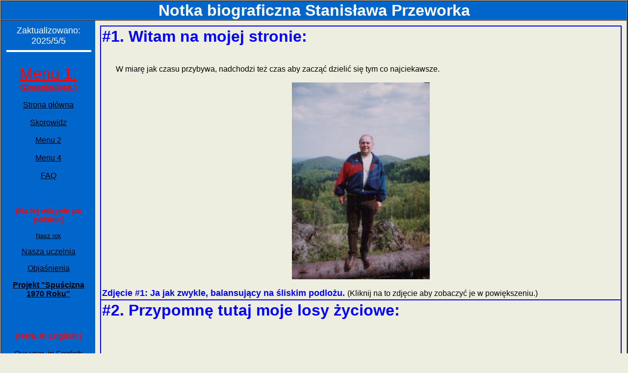

--- FILE ---
content_type: text/html
request_url: https://pajak.org.nz/1970/przeworek_stanislaw.htm
body_size: 5231
content:
<HTML>
<HEAD>
<TITLE>Notka autobiograficzna Stanisława Przeworka (po polsku)</TITLE>

<META HTTP-EQUIV="Content-type" CONTENT="text/html; charset=windows-1250">

<META NAME = "Keywords" CONTENT = "autobiografia, Stanisław Przeworek, Politechnika Wrocławska, Wrocław">

<META NAME = "Description" CONTENT = "Prezentuje notke autobiograficzna Stanisława Przeworka">

<STYLE><!--
body,td{color:000000; text-align:justify; font-family:ARIAL,HELVETICA,SANS-SERIF;}
body,h1{color:blue; text-align:left; font-family:ARIAL,HELVETICA,SANS-SERIF;}
body,h2{color:blue; text-align:justify; font-family:ARIAL,HELVETICA,SANS-SERIF;}
body,h3{color:blue; text-align:justify; font-family:ARIAL,HELVETICA,SANS-SERIF;}
--></STYLE>


<!--FreeWebs FreeBar Code Begin-->
<!--#include virtual="/Include/tracker"-->
<!--FreeWebs FreeBar Code End-->


</HEAD>
<BODY BGCOLOR="#EDEEE0" TEXT="#0066CC" LINK="#000000" VLINK="#000000" LEFTMARGIN="0" TOPMARGIN="0">

<TABLE BORDER="2" BORDERCOLOUR="#880000"
WIDTH="100%" CELLSPACING="0" CELLPADDING="0">

<TR><!--This row of the table is for the general heading of the entire page-->
<TD BGCOLOR="#0066CC" COLSPAN="2" ALIGN="center">

<FONT SIZE="6" COLOR="#FFFFFF"><B>
<div align="center">
Notka biograficzna Stanisława Przeworka 
</div>
</b></FONT>
</TD>
</TR>

<TR>
<TD>
<TABLE BORDER="0" BORDERCOLOUR="#880000"
WIDTH="100%" CELLPADDING="10" CELLSPACING="0">
<TR BGCOLOR="#0066CC">


<!--The first cell of this table is for Menu on the left margin-->
<TD WIDTH="15%" BGCOLOR="#0066CC" COLSPAN="2" ALIGN="center" VALIGN="top">
<DIV ALIGN="center">



<font color="white" size="4">
Zaktualizowano: 2025/5/5
</font>
<hr color="white" size="4" width="100%">

<br><a href="../index.htm" target="_blank"><font size="6" color="#FF0000">Menu 1:</font></a>

<br><a href="../index.htm" target="_blank"><font color="#FF0000"><b>(Organizujące:)</b></font></a>
<br><br><a href="../index.htm" target="_blank">Strona główna</a>
<br><br><a href="../skorowidz.htm" target="_blank">Skorowidz</a>
<br><br><a href="../menu2_pl.htm" target="_blank">Menu 2</a>
<br><br><a href="../menu.htm" target="_blank">Menu 4</a>
<br><br><a href="../faq_pl.htm" target="_blank"><font size="3">FAQ</font></a>
<br>


<br><br><br><font color="#FF0000"><b>(Na tej witrynie po polsku:)</b></font></p>
<a href="rok.htm" target="_blank"><font size="2">Nasz rok</font></a></p>
<a href="pw.htm" target="_blank"><font color="black">Nasza uczelnia</font></a></p>
<a href="zyciorysy.htm" target="_blank">Objaśnienia</a></p>
<a href="projekt_spuscizna_1970.htm" target="_blank"><font color="black"><b>Projekt "Spuścizna 1970 Roku"</b></font></a></p>

<br><br><p><font color="#FF0000"><b>(Here, in English:)</b></font>
<br><br><a href="rok_uk.htm" target="_blank"><font size="3">Our year, in English</font></a></p>

<hr color="white" size="4" width="100%">


<br><a href="../index.htm" target="_blank"><font size="6" color="#FF0000">Menu 2:</font></a>
<br><p><a href="zyciorysy.htm" target="_blank"><font color="#FF0000"><b>(Biografie poszczególnych kolegów z roku:)</b></font></a></p>
<a href="banerski_stanislaw.htm" target="_blank"><font color="white">Stanisław Banerski (Bania)</font></a></p>
<a href="barzycki_edward.htm" target="_blank"><font color="white">Edward Barzycki</font></a></p>
<b>Ś.P.</b> <a href="beres_wieslaw.htm" target="_blank"><font color="white">Wiesław Bereś</font></a></p>
<a href="bondyra_janusz.htm" target="_blank"><font color="white">Janusz Bondyra</font></a></p>
<a href="brzozowska_bozena.htm" target="_blank"><font color="white">Bożena Brzozowska</font></a></p>
<a href="helka_bogdan.htm" target="_blank"><font color="white">Bogdan Hełka</font></a></p>
<a href="jablonski_wieslaw.htm" target="_blank"><font color="white">Wieslaw Jabłoński</font></a></p>
<a href="janik_krzysztof.htm" target="_blank"><font color="white">Krzysztof Janik</font></a></p>
<a href="koryciarz_fryderyk.htm" target="_blank"><font color="white">Fryderyk Koryciarz</font></a></p>
<a href="kruszyna_andrzej.htm" target="_blank"><font color="white">Andrzej Kruszyna</font></a></p>
<a href="mozyrko_leszek.htm" target="_blank"><font color="white">Leszek Mozyrko</font></a></p>
<a href="../pajak_jan.htm" target="_blank"><font color="white">Jan Pająk</font></a></p>
<b>Ś.P.</b> <a href="pogost_maria.htm" target="_blank"><font color="white">Maria (Pogost) Fox</font></a></p>
<a href="przeworek_stanislaw.htm" target="_blank"><font color="white">Stanisław Przeworek</font></a></p>
<a href="rutanski_janusz.htm" target="_blank"><font color="white">Janusz Rutański</font></a></p>
<a href="szymkowski_janusz.htm" target="_blank"><font color="white">Janusz Szymkowski</font></a></p>
<a href="sredzinski_grzegorz.htm" target="_blank"><font color="white">Grzegorz Średziński</font></a></p>


<hr color="white" size="4" width="100%">



<br><a href="../menu.htm" target="_blank"><font size="6" color="#FF0000"><b>Menu 3:</b></font></a>
<font color="black" size="4">(Alternatywne adresy tej strony:)</font></p>

<font color="white" size="4">(Na płatnych serwerach:)</font></p>
<a href="https://pajak.org.nz/1970/przeworek_stanislaw.htm" target="_blank"><font size="4">pajak.org.nz</font></a></p> 

<font color="white" size="4">(Na darmowym hostingu z FTP:)</font></p>
<a href="http://www.geocities.ws/immortality/1970/przeworek_stanislaw.htm" target="_blank"><font size="1">geocities.ws/immortality</font></a></p>

<font color="white" size="4">(bardzo rzadko aktualizowane:)</font></p>
<a href="http://tornados2005.narod.ru/1970/przeworek_stanislaw.htm" target="_blank"><font size="1">tornados2005.narod.ru</font></a></p>

<font color="white" size="4">(Już NIE używane przez nasz "rok.htm":)</font></p>
<a href="http://totalizm.pl/1970/rok.htm" target="_blank"><font size="3">totalizm.pl</font></a></p> 
<a href="http://drobina.rf.gd/1970/rok.htm" target="_blank"><font size="3">drobina.rf.gd</font></a></p> 
<a href="http://gravity.ezyro.com/1970/rok.htm" target="_blank"><font size="2">gravity.ezyro.com</font></a></p> 
<a href="http://nirwana.hstn.me/1970/rok.htm" target="_blank"><font size="2">nirwana.hstn.me</font></a></p>

<font color="white" size="4">(Wydeletowane już dawno temu:)</font></p>
<a href="http://bobola.net78.net/1970/przeworek_stanislaw.htm" target="_blank"><font size="2">bobola.net78.net</font></a></p>
<a href="http://cielcza.iwebs.ws/1970/przeworek_stanislaw.htm" target="_blank"><font size="2">cielcza.iwebs.ws</font></a></p>
<a href="http://energia.sl.pl/1970/przeworek_stanislaw.htm" target="_blank"><font size="2">energia.sl.pl</font></a></p>
<a href="http://gravity.8tar.com/1970/przeworek_stanislaw.htm" target="_blank"><font size="2">gravity.8tar.com</font></a></p>
<a href="http://morals.cixx6.com/1970/przeworek_stanislaw.htm" target="_blank"><font size="2">morals.cixx6.com</font></a></p>
<a href="http://petone.loomhost.com/1970/przeworek_stanislaw.htm" target="_blank"><font size="1">petone.loomhost.com</font></a></p>
<a href="http://petone.xtreemhost.com/1970/przeworek_stanislaw.htm" target="_blank"><font size="1">petone.xtreemhost.com</font></a></p>
<a href="http://proof.t15.org/1970/przeworek_stanislaw.htm" target="_blank"><font size="3">proof.t15.org</font></a></p>
<a href="http://quake.hostami.me/1970/przeworek_stanislaw.htm" target="_blank"><font size="2">quake.hostami.me</font></a></p>
<a href="http://rex.dasfree.com/1970/przeworek_stanislaw.htm" target="_blank"><font size="2">rex.dasfree.com</font></a></p>
<a href="http://soul.frihost.org/1970/przeworek_stanislaw.htm" target="_blank"><font size="2">soul.frihost.org</font></a></p>
<a href="http://tornado.fav.cc/1970/przeworek_stanislaw.htm" target="_blank"><font size="2">tornado.fav.cc</font></a></p>
<a href="http://tornado.zxq.net/1970/przeworek_stanislaw.htm" target="_blank"><font size="2">tornado.zxq.net</font></a></p>
<a href="http://totalizm.nazwa.pl/1970/przeworek_stanislaw.htm" target="_blank"><font size="2">totalizm.nazwa.pl</font></a></p> 

<font color="white" size="4">(Najstarsze wersje:)</font></p>
<a href="http://www.freewebs.com/1970r/1970/przeworek_stanislaw.htm" target="_blank"><font size="2">freewebs.com/1970r</font></a></p>
<a href="http://www.anzwers.org/free/wroclaw/1970/przeworek_stanislaw.htm" target="_blank"><font size="1">anzwers.org/free/wroclaw</font></a></p>
<a href="http://morals.mypressonline.com/1970/przeworek_stanislaw.htm" target="_blank"><font size="1">morals.mypressonline.com</font></a></p>



<hr size="4" color="white" width="100%">

<br><a href="../menu.htm" target="_blank"><font size="6" color="white">Menu 4:</font></a>
<br><br><a href="../menu2_pl.htm" target="_blank"><font  size="4" color="white">(Przesuwne)</font></a>
<br><p><a href="../menu.htm" target="_blank"><font color="white"><b>(Witryny totalizmu:)</b></font></a></p>

<object type="text/html" data="../menu.htm" width="135" height="450">
Tu powinna być wyświetlona strona <a href="../menu.htm" target="_blank">menu.htm</a>.
</object>

<br><br><font color="white" size="4">
(Niniejszy wykaz witryn daje się też wyświetlić 
z "Menu 1" poprzez kliknięcie tam na 
"<a href="../menu.htm" target="_blank">Menu 4</a>".)
</font>

<br><br>
<hr color="white" size="4" width="100%">







</DIV></TD></B>
<TD BGCOLOR="#EDEEE0" COLSPAN="2" ALIGN="center" VALIGN="top"><B>






<TABLE WIDTH="100%" BORDER="1" bordercolor="blue" CELLPADDING="2" CELLSPACING="0">

<TR VALIGN="top">
<TD COLSPAN="2">
<h1>#1. 
Witam na mojej stronie:
</h1>
<br>&nbsp;&nbsp;&nbsp;&nbsp;&nbsp;&nbsp; 
W miarę jak czasu przybywa, nadchodzi też czas aby zacząć dzielić się tym co najciekawsze.

<br>
<div align="center">
<br><a href="przeworek_stanislaw/staszek_w_bardo.jpg" target="_blank"><img src="przeworek_stanislaw/staszek_w_bardo.jpg" alt="Zdjęcie #1" border=0 width=281 height=401></a>
</div>
<br><font size="4" color="blue"><b>
Zdjęcie #1: Ja jak zwykle, balansujący na śliskim podlożu.
</b></font>
(Kliknij na to zdjęcie aby zobaczyć je w powiększeniu.)

</TD>
</TR>
<TR VALIGN="top">
<TD>
<h1>#2.
Przypomnę tutaj moje losy życiowe:
</h1>
<br>&nbsp;&nbsp;&nbsp;&nbsp;&nbsp;&nbsp; 


<br>
<div align="center">
<br><a href="przeworek_stanislaw/staszek_i_andrzej_czechy.jpg" target="_blank"><img src="przeworek_stanislaw/staszek_i_andrzej_czechy.jpg" alt="Zdjęcie #2" border=0 width=401 height=281></a>
</div>
<br><font size="4" color="blue"><b>
Zdjęcie #2: Po wspinaczce na szczyty z moim najserdeczniejszym przyjacielem Andrzejem Kruszyna i jego synem. 
Odnotuj, że nie rozpijamy następnego pokolenia - syn Andrzeja delektuje sie oranżadą!
</b></font>
(Kliknij na to zdjęcie aby zobaczyć je w powiększeniu.)

</TD>
</TR>
<TR>
<TD>
<h1>#3.
Mój business:
</h1>
<br>&nbsp;&nbsp;&nbsp;&nbsp;&nbsp;&nbsp; 


<br>
<div align="center">
<a href="przeworek_stanislaw/staszek_wroclaw.jpg" target="_blank"><img src="przeworek_stanislaw/staszek_wroclaw.jpg" alt="Zdjęcie #3" border=0 width=281 height=401></a>
</div>
<br><font size="4" color="blue"><b>
Zdjęcie #3: Życie nastraja do filozoficznych myśli. Ja też mam takie chwilki na filozofowanie. 
</b></font>
(Kliknij na to zdjęcie aby zobaczyć je w powiększeniu.)

</TD>
</TR>
<TR VALIGN="top">
<TD>
<h1>#4.
Moje hobby:
</h1>
<br>&nbsp;&nbsp;&nbsp;&nbsp;&nbsp;&nbsp; 


<br>
<div align="center">
<a href="przeworek_stanislaw/staszek_jezioro.jpg" target="_blank"><img src="przeworek_stanislaw/staszek_jezioro.jpg" alt="Zdjęcie #4" border=0 width=281 height=401></a>
</div>
<br><font size="4" color="blue"><b>
Zdjęcie #4: Ta ja (Stanisław Przeworek) nad nysańskim jeziorem.
</b></font>
(Kliknij na to zdjęcie aby zobaczyć je w powiększeniu.)


</TD>
</TR>
<TR VALIGN="top">
<TD COLSPAN="2">
<h1>#5.
Kontynuacja moich związków:
</h1>
<br>&nbsp;&nbsp;&nbsp;&nbsp;&nbsp;&nbsp; 


<br>
<div align="center">
<a href="przeworek_stanislaw/staszek_i_bronia.jpg" target="_blank"><img src="przeworek_stanislaw/staszek_i_bronia.jpg" alt="Zdjęcie #5" border=0 width=281 height=401></a>
</div>
<br><font size="4" color="blue"><b>
Zdjęcie #5: Ta ja (Stanisław Przeworek) z kimś dla mnie szczególnie ważnym.
</b></font>
(Kliknij na to zdjęcie aby zobaczyć je w powiększeniu.)


</TD>
</TR>
<TR VALIGN="top">
<TD COLSPAN="2">
<h1>#6.
Nasz udział w "Zjeździe Stulecia" (26 XI 2010):
</h1>
<br>&nbsp;&nbsp;&nbsp;&nbsp;&nbsp;&nbsp; 


<br>
<div align="center">
<a href="kruszyna_andrzej/zjazdowicze_100_lecia_wroclaw_ 26_xi_2010.jpg" target="_blank"><img src="kruszyna_andrzej/zjazdowicze_100_lecia_wroclaw_ 26_xi_2010.jpg" alt="Zdjęcie #6" border=0 width=401 height=281></a>
</div>
<br><font size="4" color="blue"><b>
Zdjęcie #6: Oto troje z nas, tj. licząc od lewej ku prawej: 
ja - Stanisław Przeworek,  Stanisław Bania (Banerski), oraz Andrzej Kruszyna. 
Czas aby pobuszować razem po wrocławskim rynku. Zdjęcie wykonał Grzegorz Średziński. 
(Kliknij na to zdjęcie aby zobaczyć je w powiększeniu.)
</b></font>

<br>&nbsp;&nbsp;&nbsp;&nbsp;&nbsp;&nbsp; 
Na zdjęciu tym polecam szczególnej uwadze 
tzw. <b>"orb"</b> - który zdaje się zawisać tuż 
przy czapce Andrzeja Kruszyny i który wcale 
NIE jest "plamą na kliszy" (jak niektórzy "orby" 
te nazywają) ponieważ zdjęcie owo wykonane 
zostało aparatem cyfrowym "Nikon Coolpix". 
Niektórzy badacze UFO wierzą, że owe "orby" są 
to rodzaje minaturowych, bezzałogowych, sterowanych 
komputerowo wehikułów UFO. Tą ich naturę wehikułów 
UFO najlepiej ujawnia spora już liczba takich "orbów" 
utrwalonych na wideo i wyraźnie tam ujawniających 
jak szybko i jak "inteligentnie" one latają - np. nocami 
świecąc intensywnie i "bawiąc się" z obserwującymi 
je ludźmi. Orbom tym poświęcono już aż cały szereg 
filmów i programów dokumentacyjnych okazyjnie 
pokazywanych w telewizji. Omawia je także sporo 
stron internetowych. Przykładowo, raporty ich 
naocznych obserwatorów przytoczone są, m.in., 
w punkcie #E3.2 na stronie o nazwie 
<a href="../newzealand_pl.htm" target="_blank"><font color="green"><b>newzealand_pl.htm</b></font></a>, 
czy w punktach #I1 i #I3 na innej stronie o nazwie 
<a href="../explain_pl.htm" target="_blank"><font color="green"><b>explain_pl.htm</b></font></a>. 
Z kolei inne zdjęcia takich orbów też uchwyconych 
aparatem cyfrowym pokazane są m.in. jako "Fot. #G1ab" 
i "Fot. #G2ab" na stronie o nazwie 
<a href="../landslips_pl.htm" target="_blank"><font color="green"><b>landslips_pl.htm</b></font></a>. 
(Pokazane tam "orby" były fotografowane w plenerze, 
w naturalnym świetle ale pod nieobecność słońca 
na znacząco zachmurzonym niebie, oraz pod 
nieobecność jakichkolwiek źródeł sztucznego 
światła - wyjaśniam te szczegóły na wypadek 
gdyby ktoś np. twierdził że owe "orby" 
są powiedzmy refleksjami żarówek.)



</TD>
</TR>
<TR VALIGN="top">
<TD COLSPAN="2">
<h1>#7.
Uwagi na temat tej strony:
</h1>

(Wyjaśnienia edytora tej strony, tj. 
<a href="../jan_pajak_pl.htm" target="_blank"><font color="green"><b>Jana Pająk</b></font></a>):

<br><br><b>1.</b> Ta strona wystawiana jest wyłącznie na darmowych serwerach. Sporo zaś 
z owych darmowych serwerów ogranicza wielkość pamięci udostępnianej dla stron 
swoich użytkowników. Z powodu więc ograniczeń pamięci na niektórych owych darmowych 
serwerach, NIE wszystkie ze zdjęć pokazywanych na tej stronie da się zobaczyć pod 
każdym z adresów z "Menu 3".

<br><b>2.</b> Jeśli któreś zdjęcie wystawiane powyżej nie będzie dostępne na 
niniejszym serwerze (co daje się łatwo poznać po widoczności jedynie jego pustej 
ramki), wówczas aby oglądnąć to zdjęcie trzeba przenieść się na inny serwer 
poprzez kliknięcie na następny adres wylistowany w "Menu 3".

<br><b>3.</b> Niniejsza strona (oraz inni uczestnicy naszego roku) ciągle oczekują 
na wprowadzenie tutaj opisów słownych dla poszczególnych tematów wylistowanych 
na tej stronie, lub dopiero zapostulowanych przez wystawiajacego. Idee i wytyczne 
jak sformułować te opisy słowne można uzyskać albo ze stron innych naszych kolegów 
z roku, albo też ze strony z "objaśnieniami" o nazwie 
<a href="zyciorysy.htm" target="_blank"><font color="green"><b>zyciorysy.htm</b></font></a>.

<br><b>4.</b> Osobiste strony, takie jak niniejsza, dotychczas pozakładali sobie tylko 
ci uczestnicy naszego roku studiów którzy w "Menu 2" oznaczeni są "białymi linkami". 
Pozostali uczestnicy naszego roku też są zapraszani do przygotowania podobnych 
własnych stron - tak jak to wyjaśnia strona z "objaśnieniami" o nazwie 
<a href="zyciorysy.htm" target="_blank"><font color="green"><b>zyciorysy.htm</b></font></a>.

<br><b>5.</b> O tym czy wybrany nasz kolega lub koleżanka ma już swoją osobistą 
stronę, a stąd czy jego lub jej nazwisko w "Menu 2" jest juz oznaczone białym kolorem, 
najlepiej sprawdzać na stronie naszego roku o nazwie 
<a href="rok.htm" target="_blank"><font color="green"><b>rok.htm</b></font></a>. Chodzi 
bowiem o to, że tamtą stronę aktualizuję najczęściej, stąd ewentualne dodanie nowej 
osobistej strony tam będzie zaznaczone najwcześniej. Inne zaś strony aktualizuję 
tylko kiedy pojawi się konieczność aby coś na nich zmienić, usprawnić, lub poszerzyć.

</TD>
</TR>
<TR VALIGN="top">
<TD COLSPAN="2">
<h1>#8.
Jak kontaktować się ze mną:
</h1>
<br>&nbsp;&nbsp;&nbsp;&nbsp;&nbsp;&nbsp; 
Podaję moje kontakty. Oto one:
<br>Mój telefon domowy: (077) 433-70-40.
<br><a href="mailto: przestas@wp.pl" target="_blank"><font color="green"><b>Moj email: przestas@wp.pl</b></font></a>.
</TD>
</TR>
<TR VALIGN="top">
<TD COLSPAN="2">
<div align="center">
Data założenia tej strony: 8 lipca 2004 roku
<br>Data najnowszej aktualizacji tej strony: 5 maja 2025 roku
<br>(Sprawdź w adresach z 
<a href="../menu.htm" target="_blank"><font color="green"><b>Menu 4</b></font></a> 
czy istnieje już nowsza aktualizacja)
<!--begin counter-->
<div align="center">
<!--
<a href="http://www.simplehitcounter.com" target="_blank"><img src="http://simplehitcounter.com/hit.asp?uid=1010368&f=16711680&b=16777215" border="0" height="18" width="83" alt="free hit counters"></a>
<br>
<img style="float: right;margin: -60px 0 0 0" src="http://energia.sl.pl/rachmistrz.php?page=przeworek_stanislaw.htm" width=160 height=60 border=0>
-->


<br>
<a href="https://www.easycounter.com/">
<img src="https://www.easycounter.com/counter.php?przeworek"
border="0" alt="Free Web Counter"></a>
<br><a href="https://www.easycounter.com/">Free Hit Counter</a>


</div>
<!--end counter-->

</div>
</TD>
</TR>
</TABLE>
</TR>
</TD>
</TD>
</TR>
</TABLE>
</TD>
</TR>
</TABLE>
</BODY>
</HTML>


--- FILE ---
content_type: text/html
request_url: https://pajak.org.nz/menu.htm
body_size: 4629
content:
<HTML>
<HEAD>

<META HTTP-EQUIV="Content-type" CONTENT="text/html; charset=windows-1250">

<TITLE>Menu of all web sites and web pages authored and maintained by Dr Jan Pajak (multilingual)</TITLE>

<META NAME="Keywords" CONTENT="menu, unexplained phenomena, web pages, Dr Jan Pajak">

<META NAME="Description" CONTENT="A list of web pages and web sites authored by Dr Jan Pajak regarding research on unexplained phenomena, paradoxes of science, etc.">

<META NAME="Author" content="Dr Jan Pajak">

<STYLE><!--
body,td{color:000000;font-family:ARIAL,HELVETICA,SANS-SERIF;}
--></STYLE>

</HEAD>
<BODY BGCOLOR="#EDEEE0" TEXT="#0066CC" LINK="#000000" VLINK="#000000" LEFTMARGIN="0" TOPMARGIN="0">

<div align="center">

<!-- 11 ----------------------------------------------------------------------------------------- -->

<hr color="#FF0000" size="4" width="100%">
<font color="#FF0000" size="4"><u>Te strony polecam</u>: najaktualniejsze, most frequently updated, neueste, lo nuevo, récent, corrente:</font>
<br><br>
<a href="http://pajak.org.nz/menu2_pl.htm" target="_blank"><font size="3">pajak.org.nz</font></a><p>
<a href="http://gravity.ezyro.com/menu2_pl.htm" target="_blank"><font  size="2">gravity.ezyro.com</font></a></p>
<a href="http://magnokraft.ihostfull.com/menu2_pl.htm" target="_blank"><font  size="2">magnokraft.ihostfull.com</font></a></p>
<a href="http://www.geocities.ws/immortality/menu2_pl.htm" target="_blank"><font  size="2">geocities.ws/immortality</font></a></p>
<br>
<a href="http://energia.sl.pl/menu2_pl.htm" target="_blank"><font size="3">energia.sl.pl</font></a></p>
<a href="http://totalizm.pl/menu2_pl.htm" target="_blank"><font size="3">totalizm.pl</font></a></p>
<!-- --22--------------------------------------------------------------------------- -->

<hr  color="#993333" size="4" width="100%">
<hr  color="blue" size="4" width="100%">
<font color="blue" size="4"><b>Często aktualizowane ale niekompletne, frequently updated but incomplete:</b></font>
<br><br>
<a href="http://tornados2005.narod.ru/menu2_pl.htm" target="_blank"><font size="2">tornados2005.narod.ru</font></a></p>

<!-- 33 dalszych już NIE linkuję - począwszy od 2018/8/8 ----------------------------------------------


<hr  color="#FF0000" size="4" width="100%">
<hr  color="#FF33FF" size="4" width="100%">
<font color="black" size="4">Już NIE aktualizowane, less current, älter, más viejo, plus, maggiore:</font>
<br><br>


<hr  color="#FF33FF" size="4" width="100%">
<hr  color="#993333" size="4" width="100%">
<font color="#993333" size="4">Stare z reklamami: już NIE aktualizowane, oldest, älteste, más antiguo, la plus ancienne, piu antica:</font>
<br><br>
<a href="http://capsule.20m.com/oscillatory_chamber_pl.htm" target="_blank"><font size="2">capsule.20m.com</font></a></p> 
<a href="http://magnocraft.20fr.com/magnocraft_pl.htm" target="_blank"><font size="2">magnocraft.20fr.com</font></a></p> 
<a href="http://Pajak.20fr.com/catalog.htm" target="_blank"><font size="3">Pajak.20fr.com</font></a></p> 


<hr  color="#993333" size="4" width="100%">
<hr  color="black" size="4" width="100%">
<font color="black" size="4"><b>Prastare i działające lecz niemożliwe do zaktualizowania, working but NOT updated:</b></font>
<br><br>
<a href="http://propulsion.20m.com" target="_blank"><font size="3">propulsion.20m.com</font></a></p>
<a href="http://totalizm.20m.com" target="_blank"><font size="3">totalizm.20m.com</font></a></p>


<hr  color="#993333" size="4" width="100%">
<hr  color="black" size="4" width="100%">
<font color="black" size="4"><b>Istniejące ale niezalecane, existing but troubled:</b></font>
<br><br>
<a href="http://www.angelfire.com/psy/antichrist/antichrist_pl.htm" target="_blank"><font size="1">angelfire.com/psy/antichrist</font></a></p>
<a href="http://extraordinary.biz.ly/changelings_pl.htm" target="_blank"><font size="2">extraordinary.biz.ly</font></a></p> 
<a href="http://pajak.onlinewebshop.net/pajak_jan_uk.htm" target="_blank"><font size="1">pajak.onlinewebshop.net</font></a></p>
<a href="http://pajak.scienceontheweb.net/hurricane_pl.htm" target="_blank"><font size="1">pajak.scienceontheweb.net</font></a></p>
<a href="http://malbork.20fr.com/malbork.htm" target="_blank"><font size="2">malbork.20fr.com/</font></a></p>
<a href="http://malbork.20m.com/malbork_es.htm" target="_blank"><font size="2">malbork.20m.com/</font></a></p>
<a href="http://Pajak.20m.com/index.htm" target="_blank"><font size="3">Pajak.20m.com</font></a></p>
<a href="http://pigs.20megsfree.com/pigs_pl.htm" target="_blank"><font  size="1">pigs.20megsfree.com</font></a></p>
<a href="http://prawda.20fr.com/day26_pl.htm" target="_blank"><font size="3">prawda.20fr.com</font></a></p>
<a href="http://totalizm.fanspace.com/totalizm_es.htm" target="_blank"><font size="2">totalizm.fanspace.com</font></a></p> 
<a href="http://ufonauts.20m.com/ufo_pl.htm" target="_blank"><font size="2">ufonauts.20m.com</font></a></p> 
<a href="http://truenirvana.20m.com/nirvana_pl.htm" target="_blank"><font size="2">truenirvana.20m.com</font></a></p> 
<a href="http://websitemaker.20m.com/procedure.htm" target="_blank"><font size="2">websitemaker.20m.com</font></a></p> 


<font color="black" size="4"><b>Ostrzeżenie: NIE odwiedzaj moich stron o starych adresach, tj. stron których NIE potrafię wydeletować (np. proof.t15.org, petone.loomhost.com, prism.20fr.com, i inne), bowiem są użyte do sabotażowania i grożą infekcją - Warning: these I cannot delete, although they threat of infection:</b></font>

XX -------------------------------------------------------------------------------- -->
<hr  color="blue" size="4" width="100%">
<hr  color="#FF9900" size="4" width="100%">
<font color="#FF9900" size="4"><b>Blogi, blogs:</b></font>
<br>
<br><a href="https://totalizm.wordpress.com" target="_blank"><font color="green"><b>totalizm.wordpress.com</b></font></a> (wpisy od #89 - tj. od 2006/11/11)
<br><a href="https://kodig.blogi.pl" target="_blank"><font color="green"><b>kodig.blogi.pl</b></font></a> (wpisy od #293 - tj. od 2018/2/23)
<br><a href="https://drjanpajak.blogspot.com" target="_blank"><font color="green"><b>drjanpajak.blogspot.com</b></font></a> (wpisy od #293 - tj. od 2018/3/16), lub/or
<br><a href="https://drjanpajak.blogspot.co.nz" target="_blank"><font color="green"><b>drjanpajak.blogspot.co.nz</b></font></a> (wpisy od #293 - tj. od 2018/3/16)
<!-- ------------------------------------------------------------------------------- -->

<hr  color="#FF9900" size="4" width="100%">
<hr  color="gray" size="4" width="100%">

<font color="#FF0000" size="4">Wydeletowane, already deleted:</font>
<br>
<font color="#FF0000"><font size="2">
extraordinary.20m.com<br><!--2/2003--> 
extraordinary.20fr.com<br><!--2/2003--> 
cierniowaprawda.republika.pl<br> <!--12/2003-->
healing.o-f.com<br> <!--1/2004-->
free.hostdepartment.com/P/Pajak<br><!--3/2004--> 
totalizm.freeyellow.com<br> <!--4/2004-->
freeenergy.agreatserver.com<br> <!--5/2004-->
free_energy.b0x.com<br> <!--5/2004-->
morals.b0x.com<br> <!--5/2004-->
propulsion.hostrocket.com<br> <!--7/2004--> 
wroclaw.i6networks.com<br> <!-- 6/8/04 -->
mozajski.i6networks.com<br> <!-- 1/10/04 -->
www20.brinkster.com/totalizm<br> 
pajakengine.websamba.com<br> 
extraordinary.150m.com<br><!--12/2004--> 
n.1asphost.com/1970<br> <!-- 4/1/05 -->
wroclaw.free2w.com<br> <!-- 1/3/05 -->
aliens.f2g.net<br> <!-- 1/10/05 -->
fruit.f2g.net<br> <!-- 1/10/05 -->
free.7host02.com/sheep<br> <!-- 1/11/05 -->
1970.netfirms.com<br> <!-- 20/11/05 -->
1970r.freewebs.com<br> <!-- 20/11/05 -->
pigs.20fr.com<br> <!-- 1/2/06 -->
god.20m.com<br> <!-- 1/4/06 -->
god.lecktronix.net<br> <!-- 1/5/06 -->
morals.t35.com<br> <!-- 1/6/06 -->
www.nrg.to/newzealand<br> <!-- 1/7/06 -->
prawda.50megs.com<br> <!-- 1/8/06 -->
prawda.20m.com<br> <!-- 1/9/06 -->
chi.coms.ph<br> <!-- 1/10/06 -->
totalizm.nexuswebs.net<br> <!-- 1/11/06 -->
antichrist.bz.tc<br> <!-- 1/12/06 -->
members.lycos.co.uk/freeenergy<br> <!-- 1/1/07 -->
nirwana.terramail.pl<br> <!-- 1/2/07 -->
evil.0me.com<br> <!-- 1/3/07 -->
<!-- prism.20fr.com<br> 1/4/07 earlier threat, now: non-existing -->
nirvana.6te.net<br> <!-- 9/4/07 -->
free.hostultra.com/~wszewilki<br> <!-- 15/4/07 -->
a.1asphost.com/Tapanui<br> <!-- 1/5/07 -->

<!--
<font color="#FF0000" size="2">Wydeletowane tylko w sierpniu 2007:</b>
-->
<font color="green"><font size="2">
a.1asphost.com/tapanui<br>
alert.1hwy.com<br>
evil.php0h.com<br>
extraordinary.biz.ly<br>
free.hostdepartment.com<br>
free.7host03.com/Pajak<br>
god.43i.net<br>
god.pandela.com<br>
joinme.net/antichrist<br>
mozajski.scienceontheweb.net<br>
nirvana.izihost.org<br>
nirvana.scienceontheweb.net<br>
parasitism.host-ed.net<br>
parasitism.xphost.org<br>
pigs.20megsfree.com<br> <!-- threat -->
pigs.funpic.org<br>
psend.com/users/mozajski<br>
tapanui.orgfree.com<br>
totalizm.20m.com<br> <!-- I deleted on 17/2/09 -->
totalizm.fanspace.com<br>
truenirvana.20m.com<br>
ufonauts.20m.com<br> <!-- threat -->
<!--I do NOT know when they were deleted-->
websitemaker.20m.com<br>
wroclaw.s4u.org<br>
sheep.20megsfree.com<br>
1970.1ME.net<br>
parasitism.1ME.net<br>
magnocraft.nbci.com<br>
free.hostdepartment.com/P/Pajak<br>
oc.megaspace.com/komora<br>
freeeneregy.agreatserver.com<br>
www.columbia.agreatserver.com<br>
ufoagresja.prv.pl<br> <!--ten zaraza wirusami-->
tsunami.CyberKit.net<br>
fruit.xphost.org<br>
god.newfreehost.com<br>
memorial.awardspace.info<br>
newzealand.myfreewebs.net<br>
pigs.freehyperspace.com<br>
rubik.php0h.com<br>
tornado.kwikphp.com<br>
tornado.zymic.com<br>
users3.nofeehost.com/devils<br>
users3.nofeehost.com/parasitism<br>
pajak.6te.net<br>
poettree.ueuo.com<br>
ASP_Pajak_hostdepartment<br>
freeneregy.agreatserver.com<br>
wszewilki/hostultra.com<br>

</font>
<!--
<font color="#FF0000" size="2">Deleted Oct. 2007 - now:</font><br>
-->
<font color="blue"><font size="2">
ufonauci.w.interia.pl<br> <!-- 1/10/07 -->
one.fsphost.com/parasitism<br> <!-- 15/10/07 -->
evolution.docspages.com<br> <!-- 1/11/07 -->
tornado.99k.org<br> <!-- 1/12/07 -->
bandits.00bp.com<br> <!-- 10/12/07 -->
wszewilki.greatnow.com<br> <!-- 5/08 -->
pajak.ownsthis.com<br> <!-- 6/08 -->
jan-pajak.com<br> <!-- 11/2008 -->
i.1asphost.com/1964<br> <!-- 6/2010 -->
earthquake.ownsthis.com<br> <!-- 8/2010 -->
alarm.gq.nu<br> <!-- 8/2010 -->
jp.7h.com<br> <!-- 8/2010 -->
propulsion.250free.com<br> <!-- 12/2010 -->
magnocraft.jp.md<br> <!-- 1/2011 -->
storm.prohosting.com/craters<br> <!-- 1/2011 -->
timevehicle.150m.com<br> <!-- 2/2011 -->
pajak.orcon.net.nz<br> <!-- 5/2011 -->

pajak.cc<br> <!-- 10/2011 -->
proof.cc<br> <!-- 10/2011 -->
mozajski.drivehq.com<br> <!-- 10/2011 -->
bandits.netfast.org<br> <!-- 11/2011 -->
two.xthost.info/evidence<br> <!-- 11/2011 -->
evil.thefreehost.biz<br> <!-- 11/2011 -->
evolution.prohosts.org<br> <!-- 11/2011 -->
god.43i.net<br> <!-- 11/2011 -->
god.ez-sites.ws<br> <!-- 11/2011 -->
gravity.my-place.us<br> <!-- 11/2011 -->
healing.happyhost.org<br> <!-- 11/2011 -->
karma.freewebpages.org<br> <!-- 11/2011 -->
karma.phpnet.us<br> <!-- 11/2011 -->
nirvana.phpnet.us<br> <!-- 11/2011 -->
parasitism.about.tc<br> <!-- 11/2011 -->
rubik.hits.io<br> <!-- 11/2011 -->
tapanui.ifastnet.com<br> <!-- 11/2011 -->
evidence.ueuo.com<br> <!-- 11/2011 -->
janpajak.has-the-best-website.com<br> <!-- 11/2011 -->
milicz.byethost13.com<br> <!-- 12/2011 -->
pajak.byethost14.com<br> <!-- 12/2011 -->

cooking.0fees.net<br> <!-- 1/2012 -->
cooking.podserver.info<br> <!-- 1/2012 -->
car.goodluckwith.us<br> <!-- 1/2012 -->
rex.x10.mx<br> <!-- 2/2012 -->
quake.0009.ws<br> <!-- 2/2012 -->
party.atnph.com<br> <!-- 3/2012 -->
propulsion.hamidbox.ir<br> <!-- 3/2012 -->
telepathy.xtremehosters.net<br> <!-- 3/2012 -->

members.fortunecity.com/timevehicle<br> <!-- 4/2012 -->
pajak.webhostingnowfree.com<br> <!-- 5/2012 -->
immortality.allcx.com<br> <!-- 5/2012 -->
bitwa.clawz.com<br> <!-- 5/2012 -->
magnocraft.horizon-host.com<br> <!-- 5/2012 -->
decoration.cwahi.net<br> <!-- 5/2012 -->
fruit.onlinewebshop.net<br><!-- 8/2012 sam zaniknął-->
fruits.onlinewebshop.net<br> <!-- 8/2012 -->
healing.onlinewebshop.net<br> <!-- 8/2012 -->
pajak.onlinewebshop.net<br> <!-- 8/2012 -->
pajak.scienceontheweb.net<br> <!-- 8/2012 -->
nz.ucoz.com<br> <!-- 8/2012 -->
telepathy.50megs.com<br> <!-- 8/2012 -->
fruit.sitesled.com<br> <!-- 8/2012 -->
a.1asphost.com/Tapanui<br> <!-- 8/2012 -->
i.1asphost.com/1964<br> <!-- 8/2012 -->
petone.xtreemhost.com<br><!-- 5/2013 -->
gravity.8tar.com<br><!-- 5/2013 -->
morals.cixx6.com<br><!-- 5/2013 -->
totalizm.nazwa.pl<br><!-- 6/2013 -->
anzwers.org/free/wroclaw<br><!-- 6/2013 -->
karma.khoai.vn<br><!-- 2/2014 -->
rex.dasfree.com<br><!-- 3/2014 -->
1970r.webs.com/1970<br><!-- 4/2014 -->
www.freewebs.com/1970r<br><!-- 4/2014 -->
fruit.onlinewebshop.net<br><!-- 4/2014 sam zaniknął-->
fruits.onlinewebshop.net<br><!-- 4/2014 -->
healing.onlinewebshop.net<br><!-- 4/2014 -->
malbork.20megsfree.com<br><!-- 4/2014 -->
newzealand.0me.com<br><!-- 4/2014 -->
energy.atspace.org<br><!-- 5/2014 -->
cielcza.iwebs.ws<br><!-- 6/2014 -->
freieenergie.ist-chef.com<br><!-- 6/2014 -->
pajak.fateback.com<br><!-- 6/2014 -->
milicz.fateback.com<br><!-- 6/2014 -->
tornado.zxq.net<br><!-- 7/2014 -->
<!--
<font color="#FF0000" size="2">Deleted in 2015-7:</font><br>
-->
cielcza.5GBFree.com<br><!--2015-->
soul.frihost.org<br><!--2015-->
chi.maroc.to<br><!--2015-->
proof.t15.org<br><!--generates a threat-->
tornado.fav.cc<br><!--generates a threat-->
petone.loomhost.com<br><!--odkrylem, że: generates a threat-->
mozajski.atwebpages.com<br><!--sam wydeletowałem 2017/3/5-->
artefact.uhostall.com<br><!--2015 or 16-->
1970r.webs.com<br><!--2015-6-->
bible.webng.com<br><!--2015-->
malbork.webng.com<br><!--2015-->
free.7host03.com<br><!--2015-6-->
prism.20fr.com<br><!--2015 still threat-->
1gb.me<br><!--2015-6-->
telekinesis.50megs.com<br><!--wydeletowałem bo cały czas wiadomość: Site Temporarily Disabled-->
bobola.net78.net<br><!-- I deleted on 2017/5/12-->
mozajski.freewebspace.com<br><!--infektowała - osobiście więc wydeletowałem dnia 2017/5/18 -->
petone.loomhost.com<br><!--ze SriLanka=infektowała - osobiście więc wydeletowałem dnia 2017/5/18 -->
proof.t15.org<br><!--infektowała, Cpanel identyczna jak w petone.loomhost.com - osobiście więc wydeletowałem dnia 2017/5/18 -->
prism.20fr.com<br><!--infektowała - osobiście więc wydeletowałem dnia 2017/5/18 -->
telekinesis.50megs.com<br><!-- wydeletowałem dnia 2017/5/18 bo od stycznia 2017 dawała nieustającą wiadomość "site temporily disabled" -->
ufonauci.w.interia.pl<br><!--2018/3/1-->
ufonauci.w.interiowo.pl<br><!--2018/6/1-->
quake.hostami.me<br><!--wydeletowali 2018/7/1-->
totalism.50megs.com<br><!--sam wydeletowałem 2018/8/7-->
dhost.info/nirvana/<br><!--Is closed - I noted this on 2018/8/7-->
morals.mypressonline.com<br><!--does NOT exist any more - I noted this on 2018/8/7-->
nirvana.scienceontheweb.net<br><!--Forbidden: You don't have permission to access - I noted this on 2018/8/7-->
totalizm.20fr.com<br><!--sam wydeletowałem 2018/8/8: zawsze "limit exceeded"-->
totalizm.fanspace.com<br><!--sam wydeletowałem 2018/8/8: zawsze "limit exceeded"-->
alert.1hwy.com<br><!--sam wydeletowałem 2018/8/8: zawsze "limit exceeded"-->
fruit.onlinewebshop.net<br><!--2018/8/10 sam wydeletowałem z tego adresu wszystkie strony i pliki (bo FTP nadal działał): zostawiłem jedynie 6 przekierowań do "strony i wszystkie file z ilustracjami = załadowując jedynie 6 przekierowań do witryny "totalizm.com.pl/fruit_pl.htm" poprzez index.htm, menu2_pl.htm, menu2.htm, menu.htm, fruit.htm i frui_pl.htm-->
fruits.onlinewebshop.net<br><!--2018/8/10 sam wydeletowałem jak powyższy "fruit.onlinewebshop.net"-->
healing.onlinewebshop.net<br><!--2018/8/10 sam wydeletowałem jak powyższy "fruit.onlinewebshop.net"-->
pajak.onlinewebshop.net<br><!--2018/8/10 sam wydeletowałem jak powyższy "fruit.onlinewebshop.net"-->
pajak.scienceontheweb.net<br><!--2018/8/10 sam wydeletowałem jak powyższy "fruit.onlinewebshop.net"-->
milicz.atwebpages.com<br><!--2018/8/10 sam wydeletowałem jak powyższy "fruit.onlinewebshop.net"-->
malbork.20fr.com<br><!--2018/8/11 sam wydeletowałem = already then "quota exceeded"-->
telekinesis.esy.es<br><!--2018/9/13 ostrzegli że deletują za 2 miesiące-->
totalizm.com.pl<br><!--Nie działa już od 2019, bo jego darowizna się zakończyła-->
magnocraft.site88.net<br><!--Od początka 2020 roku ten adres już był wydeletowany przez hosta-->
cielcza.cba.pl<br><!--Wydeletowany od 2020/2/29 bo host zmienił z free na płatny-->

</font>
<hr  color="gray" size="4" width="100%">

<!-- ------------------------------------------------------------------------------ -->
<font color="green" size="2">Latest update:<br><b>2020/2/23</b></font>
<!--
<br>
<img src="http://energia.sl.pl/rachmistrz.php?page=menu.htm" width=160 height=60 border=0>
-->

<br>
<a href="https://www.easycounter.com/">
<img src="https://www.easycounter.com/counter.php?menu0"
border="0" alt="Web Site Hit Counter"></a>
<br><a href="https://www.easycounter.com/">Stats counter</a>

</div>
</body>
</html>
